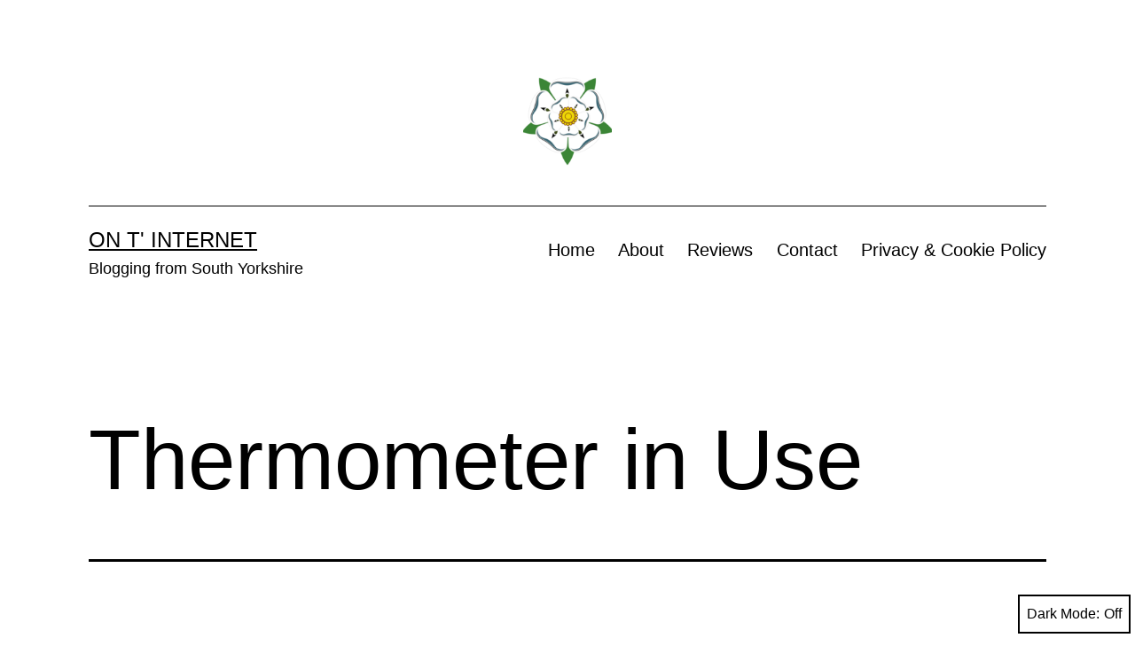

--- FILE ---
content_type: text/plain
request_url: https://www.google-analytics.com/j/collect?v=1&_v=j102&a=455147058&t=pageview&_s=1&dl=https%3A%2F%2Fwww.ontinternet.com%2Fimg_4951%2F&ul=en-us%40posix&dt=Thermometer%20in%20Use%20%E2%80%93%20On%20T%27%20Internet&sr=1280x720&vp=1280x720&_u=IEBAAEABAAAAACAAI~&jid=1266446923&gjid=1829935994&cid=2145367782.1768829143&tid=UA-80343908-1&_gid=2108388804.1768829143&_r=1&_slc=1&z=465958874
body_size: -451
content:
2,cG-80D63H4NYW